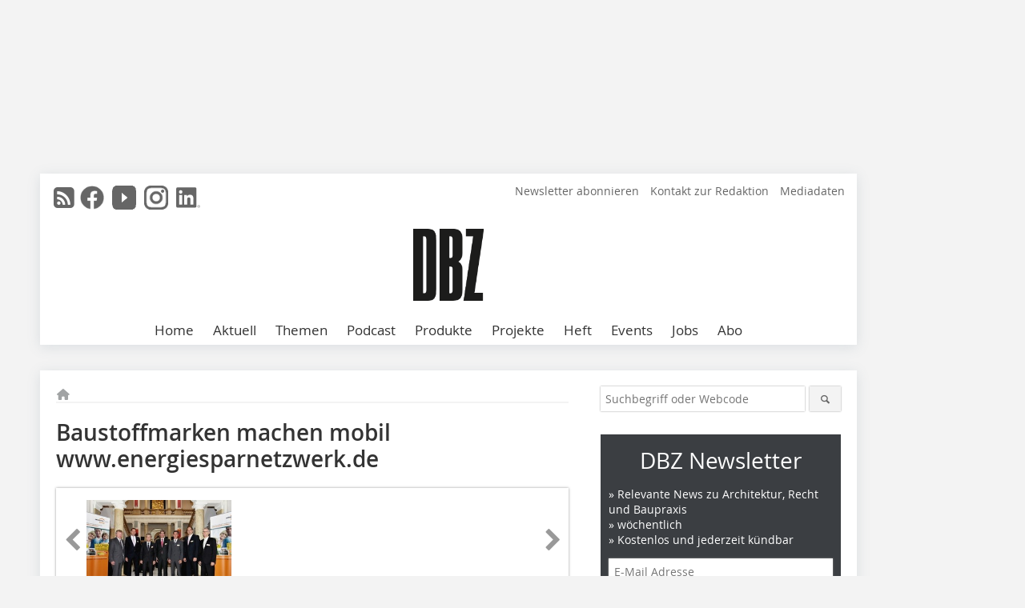

--- FILE ---
content_type: text/html; charset=UTF-8
request_url: https://www.dbz.de/artikel/dbz_Baustoffmarken_machen_mobil_www.energiesparnetzwerk.de-1283742.html
body_size: 17640
content:
<!DOCTYPE html>
<html lang="de">
	<head>
		<meta charset="UTF-8">
		<meta name="viewport" content="width=device-width, initial-scale=1.0">
		<meta http-equiv="X-UA-Compatible" content="IE=edge,chrome=1" />

		<link rel="shortcut icon" href="/favicon.ico" type="image/x-icon">
		<link rel="icon" href="/favicon.ico" type="image/x-icon">
		<link rel="apple-touch-icon" sizes="57x57" href="/media/favicon/apple-icon-57x57.png">
		<link rel="apple-touch-icon" sizes="60x60" href="/media/favicon/apple-icon-60x60.png">
		<link rel="apple-touch-icon" sizes="72x72" href="/media/favicon/apple-icon-72x72.png">
		<link rel="apple-touch-icon" sizes="76x76" href="/media/favicon/apple-icon-76x76.png">
		<link rel="apple-touch-icon" sizes="114x114" href="/media/favicon/apple-icon-114x114.png">
		<link rel="apple-touch-icon" sizes="120x120" href="/media/favicon/apple-icon-120x120.png">
		<link rel="apple-touch-icon" sizes="144x144" href="/media/favicon/apple-icon-144x144.png">
		<link rel="apple-touch-icon" sizes="152x152" href="/media/favicon/apple-icon-152x152.png">
		<link rel="apple-touch-icon" sizes="180x180" href="/media/favicon/apple-icon-180x180.png">
		<link rel="icon" type="image/png" sizes="192x192"  href="/media/favicon/android-icon-192x192.png">
		<link rel="icon" type="image/png" sizes="32x32" href="/media/favicon/favicon-32x32.png">
		<link rel="icon" type="image/png" sizes="96x96" href="/media/favicon/favicon-96x96.png">
		<link rel="icon" type="image/png" sizes="16x16" href="/media/favicon/favicon-16x16.png">

		
							<title>Deutsche BauZeitschrift – die Architekturfachzeitschrift</title>
				
				
				
							<meta property="og:title" content="Deutsche BauZeitschrift – die Architekturfachzeitschrift">
									<meta property="og:image" content="https://www.dbz.de/imgs/39307332_de6aa76f05.jpg">
			<meta property="og:image:width" content="210" />
			<meta property="og:image:height" content="112" />
		
					<meta name="twitter:card" content="summary">
				
							<link rel="alternate" type="application/rss+xml" title="RSS" href="/rss.xml" />
		
				<link rel="stylesheet" type="text/css" href="/css/lib/normalize.min.css">
		<link rel="stylesheet" type="text/css" href="/css/lib/fontello.min.css">
		<link rel="stylesheet" type="text/css" href="/css/lib/fontawesome.min.css">
		<link rel="stylesheet" type="text/css" href="/css/lib/solid.min.css">
		<link rel="stylesheet" type="text/css" href="/css/lib/owl.carousel.min.css">
		<link rel="stylesheet" type="text/css" href="/css/lib/jquery.fancybox.min.css?v=2.1.5" media="screen" />
		<link rel="stylesheet" type="text/css" href="/css/style.min.css">
					<link rel="stylesheet" type="text/css" href="/css/theme_dbz.min.css">
		
				
				<style>
		/* Plenigo Account Dropdown Styles */
		.plenigo-account-dropdown {
			position: relative;
			display: inline-block;
		}

		.account-menu {
			position: relative;
		}

		.account-trigger {
			display: flex;
			align-items: center;
			gap: 8px;
			padding: 8px;
			background: transparent;
			border: none;
			cursor: pointer;
			border-radius: 8px;
			transition: background-color 0.2s ease;
			outline: none;
			color: inherit;
		}

		.account-trigger:hover {
			background-color: rgba(255, 255, 255, 0.1);
		}

		/*.account-trigger:focus {
			outline: 2px solid #007bff;
			outline-offset: 2px;
		}*/

		.user-avatar {
			width: 32px;
			height: 32px;
			border-radius: 50%;
			display: flex;
			align-items: center;
			justify-content: center;
			font-weight: 600;
			color: white;
			font-size: 14px;
			flex-shrink: 0;
		}

		.user-avatar-guest {
			background-color: #6c757d !important;
		}

		.guest-icon {
			opacity: 0.8;
		}

		.avatar-letter {
			font-family: -apple-system, BlinkMacSystemFont, 'Segoe UI', Roboto, sans-serif;
		}

		.dropdown-arrow {
			color: currentColor;
			transition: transform 0.2s ease;
		}

		.account-trigger[aria-expanded="true"] .dropdown-arrow {
			transform: rotate(180deg);
		}

		.account-dropdown-menu {
			position: absolute;
			top: 100%;
			right: 0;
			margin-top: 8px;
			background: white;
			border: 1px solid #e9ecef;
			border-radius: 12px;
			box-shadow: 0 10px 25px rgba(0, 0, 0, 0.15);
			min-width: 280px;
			z-index: 1000;
			opacity: 0;
			visibility: hidden;
			transform: translateY(-10px);
			transition: all 0.2s ease;
		}

		.account-dropdown-menu.show {
			opacity: 1;
			visibility: visible;
			transform: translateY(0);
		}

		.dropdown-header {
			padding: 20px;
		}

		.user-avatar-large {
			width: 48px;
			height: 48px;
			border-radius: 50%;
			display: flex;
			align-items: center;
			justify-content: center;
			font-weight: 600;
			color: white;
			font-size: 18px;
			margin-bottom: 12px;
		}

		.avatar-letter-large {
			font-family: -apple-system, BlinkMacSystemFont, 'Segoe UI', Roboto, sans-serif;
		}

		.user-info {
			text-align: left;
		}

		.user-email {
			font-weight: 600;
			color: #333;
			margin-bottom: 4px;
			font-size: 14px;
		}

		.user-status {
			color: #28a745;
			font-size: 12px;
			font-weight: 500;
		}

		.guest-welcome h4 {
			margin: 0 0 8px 0;
			color: #333;
			font-size: 16px;
			font-weight: 600;
		}

		.guest-welcome p {
			margin: 0;
			color: #6c757d;
			font-size: 14px;
			line-height: 1.4;
		}

		.dropdown-divider {
			height: 1px;
			background-color: #e9ecef;
			margin: 0;
		}

		.dropdown-menu-items {
			padding: 8px;
		}

		.dropdown-item {
			display: flex;
			align-items: center;
			gap: 12px;
			padding: 12px 16px;
			text-decoration: none;
			color: #333;
			border-radius: 8px;
			transition: all 0.2s ease;
			font-size: 14px;
			font-weight: 500;
			border: 1px solid transparent;
			background-color: transparent;
		}

		/* Not logged in: green background on hover */
		.dropdown-item:hover {
			background-color: #4caf50;
			text-decoration: none;
			color: white;
			border-color: #4caf50;
		}

		.dropdown-item:hover .item-icon {
			color: white;
		}

		/* Primary item (Anmelden) - same as regular items */
		.primary-item {
			background-color: transparent;
			color: #333;
			border-color: transparent;
		}

		.primary-item:hover {
			background-color: #4caf50;
			color: white;
			border-color: #4caf50;
		}

		/* Logged in menu: only border on hover (no background) for regular items */
		.account-dropdown-menu--logged-in .dropdown-item:not(.logout-item):hover {
			background-color: transparent;
			color: #333;
			border-color: #4caf50;
		}

		.account-dropdown-menu--logged-in .dropdown-item:not(.logout-item):hover .item-icon {
			color: #333;
		}

		/* Logout item: light red background with opacity, red text */
		.logout-item {
			color: #dc3545;
		}

		.logout-item:hover {
			background-color: rgba(220, 53, 69, 0.1);
			color: #dc3545;
			border-color: transparent;
		}

		.logout-item:hover .item-icon {
			color: #dc3545;
		}

		.item-icon {
			color: currentColor;
			flex-shrink: 0;
		}

		/* Mobile adjustments */
		@media (max-width: 768px) {
			.account-dropdown-menu {
				right: -8px;
				left: -8px;
				min-width: auto;
				width: calc(100vw - 32px);
				max-width: 320px;
			}
			
			.dropdown-header {
				padding: 16px;
			}
			
			.user-avatar-large {
				width: 40px;
				height: 40px;
				font-size: 16px;
			}
		}
		</style>

				<style>
		.js-note-text {
			position: fixed;
			top: 0;
			left: 0;
			right: 0;
			width: 100%;
			z-index: 10000;
			background: linear-gradient(135deg, #ffd700 0%, #ffed4e 100%);
			border-bottom: 3px solid #ffc107;
			padding: 20px 24px;
			margin: 0;
			text-align: center;
			color: #856404;
			font-size: 16px;
			font-weight: 600;
			line-height: 1.6;
			box-shadow: 0 4px 12px rgba(0, 0, 0, 0.15);
			font-family: -apple-system, BlinkMacSystemFont, 'Segoe UI', Roboto, 'Helvetica Neue', Arial, sans-serif;
		}
		
		.js-note-text p {
			margin: 0;
			padding: 0;
		}
		
		/* Add padding to body when banner is visible to prevent content overlap */
		body:has(.js-note-text) {
			padding-top: 80px;
		}
		
		/* Fallback for browsers that don't support :has() */
		@supports not selector(:has(*)) {
			body {
				padding-top: 80px;
			}
		}
		
		/* Responsive adjustments */
		@media (max-width: 768px) {
			.js-note-text {
				padding: 16px 20px;
				font-size: 14px;
				line-height: 1.5;
			}
			
			body:has(.js-note-text) {
				padding-top: 70px;
			}
			
			@supports not selector(:has(*)) {
				body {
					padding-top: 70px;
				}
			}
		}
		</style>

		      
        <!-- Neues IVW-Tracking 2021 -->
		  					<!-- begin preload of IOM web manager -->
		<link rel='preload' href='//data-cdc9d8aabf.dbz.de/iomm/latest/manager/base/es6/bundle.js' as='script' id='IOMmBundle'>
		<link rel='preload' href='//data-cdc9d8aabf.dbz.de/iomm/latest/bootstrap/loader.js' as='script'>
		<!-- end preload of IOM web manager -->
		<!-- begin loading of IOMm bootstrap code -->
		<script type='text/javascript' src="//data-cdc9d8aabf.dbz.de/iomm/latest/bootstrap/loader.js"></script>
		<!-- end loading of IOMm bootstrap code -->
		<!-- Neues IVW-Tracking 2021 ENDE -->
		
				
																																																									
																<!-- Usercentrics Smart Data Protector Performance Optimierung (Vorladen der URLs) -->
				<link rel="preconnect" href="//privacy-proxy.usercentrics.eu">
				<link rel="preload" href="//privacy-proxy.usercentrics.eu/latest/uc-block.bundle.js" as="script">
				<link rel="dns-prefetch" href="//app.usercentrics.eu" /> 
				<link rel="dns-prefetch" href="//api.usercentrics.eu" />

								<!-- Usercentrics Consent Management Platform (CMP) mit TCF 2.0 -->
				<script id="usercentrics-cmp" data-settings-id="zq9XLUJpq" src="https://app.usercentrics.eu/browser-ui/latest/loader.js" data-tcf-enabled></script>

				<!-- Usercentrics Smart Data Protector -->
				<script type="application/javascript" src="https://privacy-proxy.usercentrics.eu/latest/uc-block.bundle.js"></script>

				<!-- Usercentrics Smart Data Protector Blockier-Liste -->
				<script>
					uc.blockOnly([
						'BJz7qNsdj-7', 						'HkocEodjb7',  						'BJ59EidsWQ',  						'HkYNq4sdjbm', 						'9V8bg4D63',   						'Hko_qNsui-Q'  											]);
				</script>
			
		

		<script type="text/javascript">
			window.dataLayer = window.dataLayer || [];
		window.dataLayer.push({'pageCategoryPrimary': "Primärkategorie nicht gesetzt" });
		window.dataLayer.push({'pageCategorySecondary': "Sekundärkategorie nicht gesetzt" });
		window.dataLayer.push({'pageAuthor': "Autor nicht gesetzt" });
		window.dataLayer.push({'pageIssue': "Ausgabe nicht gesetzt" });
		window.dataLayer.push({'pageContentType': "artikel" });
		</script>

							
<!-- Google Tag Manager -->
<script type="text/plain" data-usercentrics="Google Tag Manager">(function(w,d,s,l,i){w[l]=w[l]||[];w[l].push({'gtm.start':
new Date().getTime(),event:'gtm.js'});var f=d.getElementsByTagName(s)[0],
j=d.createElement(s),dl=l!='dataLayer'?'&l='+l:'';j.async=true;j.src=
'https://www.googletagmanager.com/gtm.js?id='+i+dl;f.parentNode.insertBefore(j,f);
})(window,document,'script','dataLayer','GTM-KMBND48');</script>
<!-- End Google Tag Manager -->

					<!-- Podcast by Podigee -->
<link rel="alternate" type="application/rss+xml" title="DBZ, der Podcast: Wir zeigen, wie gebaut wird und womit!" href="https://dbz-der-podcast.podigee.io/feed/mp3"/>
<!--End  Podcast by Podigee -->
				<script type="text/javascript" src="/js/lib/jquery-1.11.2.min.js"></script>

		

    <script type="application/ld+json">
    {
      "@context": "https://schema.org",
	        	"@type": "Article",
	        "mainEntityOfPage": {
        "@type": "WebPage",
        "@id": "https://www.dbz.de/artikel/dbz_Baustoffmarken_machen_mobil_www.energiesparnetzwerk.de-1283742.html"
      },

	        	"headline": "Baustoffmarken\u0020machen\u0020mobil\nwww.energiesparnetzwerk.de",
	  	 
	        
      		"image": [
                                    "https://www.dbz.de/imgs/102414767_f09dfdbf56.jpg"
			  			  			   
                          		],
         
      
	    
      "publisher": {
        "@type": "Organization",
        "name": "Deutsche\u0020BauZeitschrift",
        "logo": {
        "@type": "ImageObject",
        "url": "https://www.dbz.de//media/img/logo.png"
        }
      }
	        	,"datePublished": "2011-10-29"
	  
	        	,"dateModified": "2011-11-07"
	  	  
	  	  	  	  	  ,"isAccessibleForFree": true
	      }
    </script>

		
							<link rel="canonical" href="https://www.dbz.de/artikel/dbz_Baustoffmarken_machen_mobil_www.energiesparnetzwerk.de-1283742.html"/>
		
							<!-- Leadinfo tracking code -->
			<script>
				(function(l,e,a,d,i,n,f,o){if(!l[i]){l.GlobalLeadinfoNamespace=l.GlobalLeadinfoNamespace||[];
				l.GlobalLeadinfoNamespace.push(i);l[i]=function(){(l[i].q=l[i].q||[]).push(arguments)};l[i].t=l[i].t||n;
				l[i].q=l[i].q||[];o=e.createElement(a);f=e.getElementsByTagName(a)[0];o.async=1;o.src=d;f.parentNode.insertBefore(o,f);}
				}(window,document,'script','https://cdn.leadinfo.eu/ping.js','leadinfo','LI-665D73B1B4E97'));
			</script>
			</head>

	<body>
						
		<div id="newsletter-dialogue__background" class="ga_newsletter-dialogue"></div>
		<div class="body__wrapper">

													<div class="ad-body-topbanner">
						<ins class="asm_async_creative" style="display:inline-block; width:728px; height: 90px; text-align:left; text-decoration:none;" data-asm-cdn="cdn.adspirit.de" data-asm-host="bauverlag.adspirit.de"  data-asm-params="pid=42&gdpr_consent=[consentstring]"></ins><script src="//cdn.adspirit.de/adasync.min.js" async type="text/javascript"></script>

<div class="adspirit__layer-ad">
<ins class="asm_async_creative" style="display:inline-block; width:1px; height:1px;text-align:left; text-decoration:none;" data-asm-cdn="cdn.adspirit.de" data-asm-host="bauverlag.adspirit.de" data-asm-params="pid=156&gdpr_consent=[consentstring]"></ins><script src="//cdn.adspirit.de/adasync.min.js" async type="text/javascript"></script>
</div>
<script>
if (window.innerWidth < 768) {
let layerAd = document.querySelector(".adspirit__layer-ad");
layerAd.innerHTML = ' ';
}
</script>
					</div>
													<div class="ad-body-skyscraper">
						<ins class="asm_async_creative" style="display:inline-block; text-align:left; text-decoration:none;" data-asm-cdn="cdn.adspirit.de" data-asm-host="bauverlag.adspirit.de"  data-asm-params="pid=40&gdpr_consent=[consentstring]"></ins><script src="//cdn.adspirit.de/adasync.min.js" async type="text/javascript"></script>
					</div>
				
					<div class="body__container">
						<div class="body__inner">
							<header class="header--main">
							<div class="header__meta clearfix">

																<ul class="social-media__list--head left">
								<li class="social-media__item--head"><a href="/rss.xml" target="_blank" title="RSS Feed | News"><i class="icon-rss-squared"></i></a></li> 								 <li class="social-media__item--head"><a href="https://www.facebook.com/DBZDeutscheBauZeitschrift/" class="social-media__link--head" target="_blank"><img class="social-media__icon" src="/media/img/social-media-icons/gray/facebook_72x72_gray.png" alt="Facebook" width="30" height="30"></a></li> 																 <li class="social-media__item--head"><a href="https://www.youtube.com/channel/UCJ60AZyuHI1d7zsjfvK-kIg" class="social-media__link--head" target="_blank"><img class="social-media__icon" src="/media/img/social-media-icons/gray/youtube_social_icon_gray_64x64.png" alt="YouTube" width="30" height="30"></a></li> 								 <li class="social-media__item--head"><a href="https://www.instagram.com/dbz_deutschebauzeitschrift/" class="social-media__link--head" target="_blank"><img class="social-media__icon" src="/media/img/social-media-icons/gray/instagram_72x72_gray.png" alt="Instagram" width="30" height="30"></a></li> 																 <li class="social-media__item--head"><a href="https://www.linkedin.com/company/dbz-deutsche-bauzeitschrift" class="social-media__link--head" target="_blank"><img class="social-media__icon" src="/media/img/social-media-icons/gray/Linkedin_logo_gray.svg" alt="LinkedIn" width="30" height="30"></a></li> 							</ul>

																
																<ul class="nav-meta right">
																																								<li class="nav-meta__item">
												<a href="/dbz-newsletter_3275088.html"  target="_parent" >Newsletter abonnieren</a>
											</li>
																																																		<li class="nav-meta__item">
												<a href="/kontakt.html"  target="_parent" >Kontakt zur Redaktion</a>
											</li>
																																																		<li class="nav-meta__item">
												<a href="https://bauverlag.de/dbz-mediadaten"  target="_parent" >Mediadaten</a>
											</li>
																												
																										</ul>

							</div>

																			<div class="header__logo">
								<a href="/"><img src="/media/img/logo.png" alt="Deutsche BauZeitschrift"/></a>
							</div>
						
												

<label id="menu-button" class="icon-menu" for="mobile-menu">Menü</label>
<nav class="header__nav clearfix">
	<input type="checkbox" id="mobile-menu">

	<ul class="nav-main--level_1">
						<li class="nav-main__item--level_1">
			<a class="nav-main__link " href="https://www.dbz.de/index.html" >
				Home
			</a>

			
		</li>
				<li class="nav-main__item--level_1">
			<a class="nav-main__link " href="https://www.dbz.de/news.html" >
				Aktuell
			</a>

			
		</li>
				<li class="nav-main__item--level_1">
			<a class="nav-main__link " href="" >
				Themen
			</a>

											<label title="Toggle Drop-down" class="drop-icon" for="sub-menu-1">
	    		<i class="icon-down-open"></i>
	    	</label>
	    	<input type="checkbox" id="sub-menu-1">
	    	<ul class="nav-main--level_2">
											<li class="nav-main__item">
	        		<a class="nav-main__link--level_2" href="https://www.dbz.de/kategorie/technik-3138748.html" >
	        			Baupraxis
	        		</a>
	    			</li>
																	<li class="nav-main__item">
	        		<a class="nav-main__link--level_2" href="https://www.dbz.de/kategorie/bauschaden-3138814.html" >
	        			Bauschäden
	        		</a>
	    			</li>
																	<li class="nav-main__item">
	        		<a class="nav-main__link--level_2" href="https://www.dbz.de/kategorie/bueromanagement-3354939.html" >
	        			Büromanagement
	        		</a>
	    			</li>
																	<li class="nav-main__item">
	        		<a class="nav-main__link--level_2" href="https://www.dbz.de/kategorie/bim-3172309.html" >
	        			Digitalisierung
	        		</a>
	    			</li>
																	<li class="nav-main__item">
	        		<a class="nav-main__link--level_2" href="https://www.dbz.de/kategorie/klimagerechtes-bauen-3138798.html" >
	        			Klimagerechtes Bauen
	        		</a>
	    			</li>
																	<li class="nav-main__item">
	        		<a class="nav-main__link--level_2" href="https://www.dbz.de/kategorie/gastronomie-hotel-3138783.html" >
	        			Hotel
	        		</a>
	    			</li>
																	<li class="nav-main__item">
	        		<a class="nav-main__link--level_2" href="https://www.dbz.de/kategorie/hochschule-3138932.html" >
	        			Hochschule
	        		</a>
	    			</li>
																	<li class="nav-main__item">
	        		<a class="nav-main__link--level_2" href="https://www.dbz.de/kategorie/modulbau-3251139.html" >
	        			Modulbau
	        		</a>
	    			</li>
																	<li class="nav-main__item">
	        		<a class="nav-main__link--level_2" href="https://www.dbz.de/kategorie/baurecht-3138941.html" >
	        			Recht
	        		</a>
	    			</li>
																	<li class="nav-main__item">
	        		<a class="nav-main__link--level_2" href="https://www.dbz.de/artikel/dbz_Corona_at_Work_Homeoffice_in_einem_Architekturbuero-3559150.html" >
	        			
	        		</a>
	    			</li>
												    	</ul>
			
		</li>
				<li class="nav-main__item--level_1">
			<a class="nav-main__link " href="https://www.dbz.de/podcast-3513185.html" >
				Podcast
			</a>

			
		</li>
				<li class="nav-main__item--level_1">
			<a class="nav-main__link " href="https://www.dbz.de/produkt_index_13765.html" >
				Produkte
			</a>

											<label title="Toggle Drop-down" class="drop-icon" for="sub-menu-2">
	    		<i class="icon-down-open"></i>
	    	</label>
	    	<input type="checkbox" id="sub-menu-2">
	    	<ul class="nav-main--level_2">
											<li class="nav-main__item">
	        		<a class="nav-main__link--level_2" href="https://www.dbz.de/kategorie/akustik-3138915.html" >
	        			Akustik
	        		</a>
	    			</li>
																	<li class="nav-main__item">
	        		<a class="nav-main__link--level_2" href="https://www.dbz.de/kategorie/ausbau-3380046.html" >
	        			Ausbau
	        		</a>
	    			</li>
																	<li class="nav-main__item">
	        		<a class="nav-main__link--level_2" href="https://www.dbz.de/kategorie/bad-sanitaer-3138879.html" >
	        			Bad / Sanitär
	        		</a>
	    			</li>
																	<li class="nav-main__item">
	        		<a class="nav-main__link--level_2" href="https://www.dbz.de/kategorie/boden-wand-decke-3138897.html" >
	        			Boden / Wand / Decke
	        		</a>
	    			</li>
																	<li class="nav-main__item">
	        		<a class="nav-main__link--level_2" href="https://www.dbz.de/kategorie/brandschutz-3138888.html" >
	        			Brandschutz / Schallschutz
	        		</a>
	    			</li>
																	<li class="nav-main__item">
	        		<a class="nav-main__link--level_2" href="https://www.dbz.de/kategorie/buero-interieur-3138909.html" >
	        			Büro / Interieur
	        		</a>
	    			</li>
																	<li class="nav-main__item">
	        		<a class="nav-main__link--level_2" href="https://www.dbz.de/kategorie/dach-3138903.html" >
	        			Dach
	        		</a>
	    			</li>
																	<li class="nav-main__item">
	        		<a class="nav-main__link--level_2" href="https://www.dbz.de/kategorie/daemmung-3138906.html" >
	        			Dämmung
	        		</a>
	    			</li>
																	<li class="nav-main__item">
	        		<a class="nav-main__link--level_2" href="https://www.dbz.de/kategorie/farbe-putz-3138923.html" >
	        			Farben / Putze / Beschichtungen
	        		</a>
	    			</li>
																	<li class="nav-main__item">
	        		<a class="nav-main__link--level_2" href="https://www.dbz.de/kategorie/fassade-3380076.html" >
	        			Fassade
	        		</a>
	    			</li>
																	<li class="nav-main__item">
	        		<a class="nav-main__link--level_2" href="https://www.dbz.de/kategorie/fenster-tuer-3138873.html" >
	        			Fenster / Sonnenschutz
	        		</a>
	    			</li>
																	<li class="nav-main__item">
	        		<a class="nav-main__link--level_2" href="https://www.dbz.de/kategorie/gebaeudeautomation-3138885.html" >
	        			Gebäudeautomation
	        		</a>
	    			</li>
																	<li class="nav-main__item">
	        		<a class="nav-main__link--level_2" href="https://www.dbz.de/kategorie/glas-3380078.html" >
	        			Glas
	        		</a>
	    			</li>
																	<li class="nav-main__item">
	        		<a class="nav-main__link--level_2" href="https://www.dbz.de/kategorie/heizung-klima-lueftung-hkl-3138918.html" >
	        			Heizung / Klima / Lüftung
	        		</a>
	    			</li>
																	<li class="nav-main__item">
	        		<a class="nav-main__link--level_2" href="https://www.dbz.de/kategorie/licht-3138882.html" >
	        			Licht
	        		</a>
	    			</li>
																	<li class="nav-main__item">
	        		<a class="nav-main__link--level_2" href="https://www.dbz.de/kategorie/mauerwerk-3138900.html" >
	        			Mauerwerk
	        		</a>
	    			</li>
																	<li class="nav-main__item">
	        		<a class="nav-main__link--level_2" href="https://www.dbz.de/kategorie/sicherheit-3138891.html" >
	        			Sicherheit
	        		</a>
	    			</li>
																	<li class="nav-main__item">
	        		<a class="nav-main__link--level_2" href="https://www.dbz.de/kategorie/software-hardware-bim-3138894.html" >
	        			Software / Hardware
	        		</a>
	    			</li>
																	<li class="nav-main__item">
	        		<a class="nav-main__link--level_2" href="https://www.dbz.de/kategorie/trockenbau-3138912.html" >
	        			Trockenbau
	        		</a>
	    			</li>
																	<li class="nav-main__item">
	        		<a class="nav-main__link--level_2" href="https://www.dbz.de/kategorie/tueren-tore-3380104.html" >
	        			Türen / Tore
	        		</a>
	    			</li>
												    	</ul>
			
		</li>
				<li class="nav-main__item--level_1">
			<a class="nav-main__link " href="https://www.dbz.de/kategorie/projekt-3151793.html" >
				Projekte
			</a>

			
		</li>
				<li class="nav-main__item--level_1">
			<a class="nav-main__link " href="" >
				Heft
			</a>

											<label title="Toggle Drop-down" class="drop-icon" for="sub-menu-3">
	    		<i class="icon-down-open"></i>
	    	</label>
	    	<input type="checkbox" id="sub-menu-3">
	    	<ul class="nav-main--level_2">
											<li class="nav-main__item">
	        		<a class="nav-main__link--level_2" href="https://www.dbz.de/aktuelle_ausgabe.html" >
	        			Aktuelle Ausgabe
	        		</a>
	    			</li>
																	<li class="nav-main__item">
	        		<a class="nav-main__link--level_2" href="https://www.dbz.de/archiv.html" >
	        			Heftarchiv DBZ
	        		</a>
	    			</li>
																	<li class="nav-main__item">
	        		<a class="nav-main__link--level_2" href="https://www.dbz.de/supplements.html" >
	        			eMagazine
	        		</a>
	    			</li>
												    	</ul>
			
		</li>
				<li class="nav-main__item--level_1">
			<a class="nav-main__link " href="https://bauverlag-events.de/"  target="_self" >
				Events
			</a>

			
		</li>
				<li class="nav-main__item--level_1">
			<a class="nav-main__link " href="https://stellenmarkt.dbz.de/?utm_source=dbz.de&amp;utm_medium=nav-first-level&amp;utm_campaign=content&amp;utm_content=dbz"  target="_blank" >
				Jobs
			</a>

			
		</li>
				<li class="nav-main__item--level_1">
			<a class="nav-main__link " href="https://www.bauverlag-shop.de/print-abonnement/architektur-bauingenieurwesen/dbz-deutsche-bauzeitschrift/#emotion--1?utm_source=www.dbz.de&amp;amp&amp;utm_medium=nav-first-level&amp;amp&amp;utm_campaign=content&amp;amp&amp;utm_content=brand"  target="_blank" >
				Abo
			</a>

			
		</li>
			</ul>
</nav>


					</header>

										<form action="/suche.html" method="get" class="search__wrapper--mobile">
						<fieldset class="search">
							<input class="search__text autoclear" type="text" name="s_text" title="Suchbegriff oder Webcode" placeholder="Suchbegriff oder Webcode"/>
							<button class="search__button" type="submit" title="Suchen"> <i class="icon-search"></i> </button>
						</fieldset>
					</form>


										
	

	<div class="ad-wrapper">
		<ins class="asm_async_creative" style="display:inline-flex;margin-left:-12px;margin-bottom:10px; text-align:left; text-decoration:none;" data-asm-cdn="cdn.adspirit.de" data-asm-host="bauverlag.adspirit.de" data-asm-responsive="1" data-asm-params="pid=72&gdpr_consent=[consentstring]"></ins><script src="//cdn.adspirit.de/adasync.min.js" async type="text/javascript"></script>
	</div>






<div class="body__content clearfix">
	<main>

					<div class="main__content">
		
				
		
    <ul class="nav-breadcrumb">
            
        <li class="nav-breadcrumb__item">
            <a href="/">
                <i class="fa-solid fa-house fa-fw"></i>
                    <span class="nav-breadcrumb__item-display--none">Home</span>
            </a>
        </li>
                                                
    </ul>


		<article>
    	<header>
				
								<h1 class="article__heading">
												Baustoffmarken machen mobil
<div class="untertitel">www.energiesparnetzwerk.de</div>
					</h1>
				
				
								


				<div class="carousel__wrapper">
			<div id="owl-carousel" class="carousel_content">

									<div class="carousel__item">
						<a class="fancybox__image"
							rel="gallery-top"
							attr-ref="bild-1"
							href="https://www.dbz.de/imgs/102414767_f09dfdbf56.jpg">
							<img src="https://www.dbz.de/imgs/tok_9ce3d14ac145ebad1445b0478a45d61a/w300_h200_x400_y214_102414767_f09dfdbf56.jpg" alt=""  width="300"  height="200"/>
						</a>
						<span class="carousel__bildnachweis"></span>

												<div class="fancybox__unsichtbar" id="bild-1">
							<div class="fancybox__bildunterschrift"></div>
							<div class="fancybox__bildnachweis"></div>
						</div>
					</div>
				
			</div>
			<a class="carousel__control--prev"><i class="icon-left-open"></i></a>
			<a class="carousel__control--next"><i class="icon-right-open"></i></a>
		</div>

					

    	</header>

										<div class="responsive_ad">
					<ins class="asm_async_creative" style="display:block; text-align:left; text-decoration:none;" data-asm-cdn="cdn.adspirit.de" data-asm-host="bauverlag.adspirit.de" data-asm-responsive="1" data-asm-params="pid=35&gdpr_consent=[consentstring]"></ins><script src="//cdn.adspirit.de/adasync.min.js" async type="text/javascript"></script>
				</div>
			
																			<div id="article-height" class="article__text">
															<p>Das Energiesparnetzwerk fördert die Bildung regionaler Profi-Teams, die aus Handwerkern, Architekten, Planern und Energieberatern sowie Händlern bestehen. Die Fachbetriebe werden vom Energiesparnetzwerk zertifiziert und bieten damit einheitlichen Qualitäts-Standard. Das gewährleistet eine fachgerechte und sichere Ausführung der geplanten Modernisierungsmaßnahmen. Die übersichtliche Ergebnisliste im Internet-Portal des Energiesparnetzwerks fördert dabei die zielgenaue Kontaktaufnahme zum regionalen Profi-Netzwerk. Zudem werden alle vernetzten Partner in einer Umgebungskarte grafisch dargestellt. Die Kooperation des Energiesparnetzwerks mit Wirtschaftsverbänden, wissenschaftlichen Einrichtungen und der Politik dient der ständigen Weiterentwicklung optimaler Lösungen für den Modernisierungsmarkt. Hierzu werden gemeinsame Forschungsprojekte initiiert und gefördert. Neben technischen Entwicklungen stehen auch Fragen zu nachhaltigen Bauweisen der Zukunft oder Anforderungen künftiger Verordnungen und Normen im Fokus.</p>
	
												<div class="clear"></div>
					</div>
				
																				
			
																										
							
									
						
						

																									<div class="related-magazin">
							<div class="related-magazin--flex">
																	<a href="/ausgaben/dbz_2011-11-1283509.html" class="related-magazin--mobile">
										<div class="related-magazin__roofline">
											Dieser Artikel erschien in
										</div>
										<h3 class="related-magazin__heading">
																							DBZ 11/2011
																					</h3>
									</a>
																<div class="related-magazin__cover">
									<a href="/ausgaben/dbz_2011-11-1283509.html">
										<img src="https://www.dbz.de/imgs/50702373_b9729ddab7.jpg" alt=" Foto: " loading="lazy"  width="193"  height="254">
									</a>																			
								</div>								
								<div class="related-magazin__text">
																			<a href="/ausgaben/dbz_2011-11-1283509.html" class="related-magazin--noMobile">
											<div class="related-magazin__roofline">
												Dieser Artikel erschien in
											</div> 
											<h3 class="related-magazin__heading">
																									DBZ 11/2011
																							</h3>
										</a>
									
									<p><strong>Farbe</strong><br />Ohne Farbe ist alles nichts<br /><br /><strong>Aktuell:</strong> Militärhistorisches Museum, Dresden (Daniel Libeskind)<br /><br /><strong>Architektur:</strong> Biomedizinisches Forschungszentrum, Gießen<br /><br /><strong>Bautechnik:</strong> Die Farbe des Betons. Oberflächentechniken bei Sichtbeton</p>

																		<div class="supplement__title--top">Ressort:&nbsp; Klimagerechtes Bauen </div>

							<div class="related-magazin__buttons">
																											<a href="https://www.bauverlag-shop.de/print-abonnement/architektur-bauingenieurwesen/dbz-deutsche-bauzeitschrift/#emotion--1?utm_source=www.dbz.de&utm_medium=rel-issue-button&utm_campaign=content&utm_content=issue-dbz_Baustoffmarken_machen_mobil_www.energiesparnetzwerk.de" target="_blank" class="button related-magazin__button">Abonnement</a>
																									<a href="/ausgaben/dbz_2011-11-1283509.html" class="button related-magazin__button">Inhaltsverzeichnis</a>
							</div>
								</div>
							</div>
						</div>
												
			    	<ul class="social-media__list">
			<li class="social-media__item">
						<a title="Auf facebook teilen" href="https://www.facebook.com/sharer.php?u=https://www.dbz.de/artikel/dbz_Baustoffmarken_machen_mobil_www.energiesparnetzwerk.de-1283742.html" class="social-media__link" target="_blank"><img class="social-media__icon" src="/media/img/social-media-icons/facebook_72x72_black.png" alt="Facebook" width="30" height="30"></a>
			</li>
			<li class="social-media__item">
						<a title="Tweet auf X" href="https://twitter.com/intent/tweet?url=https://www.dbz.de/artikel/dbz_Baustoffmarken_machen_mobil_www.energiesparnetzwerk.de-1283742.html" class="social-media__link" target="_blank"><img class="social-media__icon" src="/media/img/social-media-icons/x-twitter.svg" alt="X Twitter" width="30" height="30"></a>
			</li>

			<li class="social-media__item">
						<a title="Auf Xing teilen" href="https://www.xing-share.com/app/user?op=share;sc_p=xing-share;url=https://www.dbz.de/artikel/dbz_Baustoffmarken_machen_mobil_www.energiesparnetzwerk.de-1283742.html" class="social-media__link" target="_blank"><img class="social-media__icon" src="/media/img/social-media-icons/XING_logo_72x72_black.png" alt="XING" width="30" height="30"></a>
			</li>
			<li class="social-media__item">
						<a title="Auf LinkedIn teilen" href="https://www.linkedin.com/shareArticle?mini=true&url=https://www.dbz.de/artikel/dbz_Baustoffmarken_machen_mobil_www.energiesparnetzwerk.de-1283742.html" class="social-media__link" target="_blank"><img class="social-media__icon" src="/media/img/social-media-icons/Linkedin_logo_black.svg" alt="LinkedIn" width="30" height="30"></a>
			</li>
			<li class="social-media__item">
						<a title="Per E-Mail teilen" href="mailto:?subject=Empfehlung eines Artikels von &body=https://www.dbz.de/artikel/dbz_Baustoffmarken_machen_mobil_www.energiesparnetzwerk.de-1283742.html" class="social-media__link"><i class="icon-mail-squared social-media__icon"></i></a>
			</li>
			<li class="social-media__item">
						<a title="Artikel drucken" href="javascript:window.print();" class="social-media__link"><i class="icon-print social-media__icon"></i></a>
			</li>
		</ul>

  	</article>

					<div id="newsletter-dialogue" data-wait-time="30">
	<span id="newsletter-dialogue__close">x</span>
	<div class="newsletter-dialogue__title">
		DBZ Newsletter
	</div>
	<div class="newsletter-dialogue__content">
                <p>Dieser Beitrag hat Ihr Interesse geweckt? Dann bleiben Sie auf dem Laufenden und melden sich zu unserem kostenlosen wöchentlichen Newsletter an:</p>
		<ul class="newsletter-dialogue__list">
			<li>» Relevante Architekturprojekte</li>
			<li>» Bautechnische Fachinformationen</li>
			<li>» Rechtliche Fragen</li>
			<li>» Aktuelle Veranstaltungshinweise</li>
			<li>» jederzeit kündbar</li>
		</ul>
		<form class="newsletter-dialogue__form" data-dest="https://web.inxmail.com/bauverlag/subscription/servlet" method="post">
			<input name="INXMAIL_SUBSCRIPTION" value="DBZ" type="hidden">
			<input name="INXMAIL_HTTP_REDIRECT" value="https://www.dbz.de/dbz-newsletter-bestaetigung-bei-anmeldung-versendet_3275762.html" type="hidden">
			<input name="INXMAIL_HTTP_REDIRECT_ERROR" value="https://www.dbz.de/dbz-newsletter-fehlerseite_3275769.html" type="hidden">
			<input name="INXMAIL_CHARSET" value="UTF-8" type="hidden">
			<input name="Sprache" value="de" type="hidden">
			<input name="Formular DBZ" value="NL-Modaldialog" type="hidden">
		  <fieldset>
			<input class="newsletter-dialogue__email" type="text" id="email" name="email" placeholder="E-Mail-Adresse">
                       <div class="form__cell" style="display: none;">
                               <input id="mail_repeat" class="form__input" type="text" name="mail_repeat">
                         </div>
			<button class="honeypot ga_newsletter-dialogue newsletter-dialogue__button" type="Submit" value="Abonnieren" name="Submit"><b>Melden Sie sich jetzt an! </b></button>
		  </fieldset>
		</form>
		<p class="newsletter-dialogue__meta">
		  <a class="ga_newsletter-dialogue" href="https://www.dbz.de/dbz-newsletter_3275088.html">Beispiele, Hinweise: Datenschutz, Analyse, Widerruf</a>
		</p>
	</div>
</div>
		

								<div class="ca-results">
				<h2>Thematisch passende Artikel:</h2>

											<div class="teaser-sm__wrapper clearfix">
															<span class="teaser-sm__issue">Ausgabe 09/2008</span>
																					<h3 class="teaser-sm__heading">
								<a href="/artikel/dbz_EnergieSparNetzwerk_Eine_Initiative_fuehrender_Baustoff-marken_in-26905.html">
									EnergieSparNetzwerk
Eine Initiative führender Baustoff-marken in Deutschland
								</a>
							</h3>
																						<figure class="teaser-sm__img">
									<a href="/artikel/dbz_EnergieSparNetzwerk_Eine_Initiative_fuehrender_Baustoff-marken_in-26905.html">
										<img src="https://www.dbz.de/imgs/tok_3ed467ecbdbbada658516f7cf7960b75/w210_h131_x105_y65_48404842_56e15f073f.jpg" alt="" loading="lazy"  width="210"  height="131"/>
									</a>
								</figure>
								<div class="teaser-sm__text--right">
									<p>Das EnergieSparNetzwerk ist eine Initiative führender Baustoffmarken in Deutschland, die es sich zur Aufgabe gemacht hat, die Qualität des Bauens durch fachkompetente, umfassende und nachhaltige...</p>
									<a class="button button--teaser" href="/artikel/dbz_EnergieSparNetzwerk_Eine_Initiative_fuehrender_Baustoff-marken_in-26905.html" title="EnergieSparNetzwerk
Eine Initiative führender Baustoff-marken in Deutschland">mehr</a>
								</div>
													</div>
											<div class="teaser-sm__wrapper clearfix">
															<span class="teaser-sm__issue">Ausgabe 09/2016</span>
																					<h3 class="teaser-sm__heading">
								<a href="/artikel/dbz_LOEWE_foerdert_Bauen_mit_Papier-2644744.html">
									LOEWE fördert Bauen mit Papier

www.wissenschaft.hessen.de/loewe
								</a>
							</h3>
																						<figure class="teaser-sm__img">
									<a href="/artikel/dbz_LOEWE_foerdert_Bauen_mit_Papier-2644744.html">
										<img src="https://www.dbz.de/imgs/tok_73e053c5dc6ef2bb633bfd208a3bab72/w210_h140_x105_y70_97186407_fcb20e28d5.jpg" alt="" loading="lazy"  width="210"  height="140"/>
									</a>
								</figure>
								<div class="teaser-sm__text--right">
									<p>Schöne Perspektiven für einen alten Werkstoff: Im Rahmen der 9. Förderstaffel der Landes-Offensive zur Entwicklung Wissenschaftlich-ökonomischer Exzellenz (LOEWE) wird der neue Schwerpunkt Bauen...</p>
									<a class="button button--teaser" href="/artikel/dbz_LOEWE_foerdert_Bauen_mit_Papier-2644744.html" title="LOEWE fördert Bauen mit Papier

www.wissenschaft.hessen.de/loewe">mehr</a>
								</div>
													</div>
											<div class="teaser-sm__wrapper clearfix">
															<span class="teaser-sm__issue">Ausgabe 01/2009</span>
																					<h3 class="teaser-sm__heading">
								<a href="/artikel/dbz_Energiesparkonzepte_optimieren_Netzwerk_fuer_Energieeffizienz_im_Geb-71175.html">
									Energiesparkonzepte optimieren

Netzwerk für Energieeffizienz im Gebäudebereich
								</a>
							</h3>
																						<figure class="teaser-sm__img">
									<a href="/artikel/dbz_Energiesparkonzepte_optimieren_Netzwerk_fuer_Energieeffizienz_im_Geb-71175.html">
										<img src="https://www.dbz.de/imgs/tok_57fba90c97de1764f416b94e6c8fd5cd/w210_h141_x105_y70_48805832_c30df8d560.jpg" alt="" loading="lazy"  width="210"  height="141"/>
									</a>
								</figure>
								<div class="teaser-sm__text--right">
									<p>Ein Blick auf den Energiemarkt lässt wenig Raum für Optimismus: Die Preise für Öl und Gas verdoppelten sich in den letzten zehn Jahren und werden auch in Zukunft weiter steigen, auch wenn die...</p>
									<a class="button button--teaser" href="/artikel/dbz_Energiesparkonzepte_optimieren_Netzwerk_fuer_Energieeffizienz_im_Geb-71175.html" title="Energiesparkonzepte optimieren

Netzwerk für Energieeffizienz im Gebäudebereich">mehr</a>
								</div>
													</div>
											<div class="teaser-sm__wrapper clearfix">
															<span class="teaser-sm__issue">Ausgabe 03/2018</span>
																					<h3 class="teaser-sm__heading">
								<a href="/artikel/dbz_Kongress_Vom_Mindestwaermeschutz_zum_Plusenergiehaus-3129993.html">
									Kongress: Vom Mindestwärmeschutz zum Plusenergiehaus

								</a>
							</h3>
																						<figure class="teaser-sm__img">
									<a href="/artikel/dbz_Kongress_Vom_Mindestwaermeschutz_zum_Plusenergiehaus-3129993.html">
										<img src="https://www.dbz.de/imgs/1/2/7/6/1/2/9/tok_87039657f139b95d1f8ec125cd2d2b56/w380_h123_x190_y61_f969b6c10829ce24.jpeg" alt="Logo der Gesellschaft f?r Rationelle Energieverwendung (GRE)" loading="lazy"  width="380"  height="123"/>
									</a>
								</figure>
								<div class="teaser-sm__text--right">
									<p>Am 22./23. März 2018 lädt die Gesellschaft für Rationelle Energieverwendung (GRE) gemeinsam mit dem Deutschen Energieberater-Netzwerk (DEN e.V.)  zu ihrem 12. GRE-Kongress nach Kassel ein. Beide...</p>
									<a class="button button--teaser" href="/artikel/dbz_Kongress_Vom_Mindestwaermeschutz_zum_Plusenergiehaus-3129993.html" title="Kongress: Vom Mindestwärmeschutz zum Plusenergiehaus
">mehr</a>
								</div>
													</div>
											<div class="teaser-sm__wrapper clearfix">
															<span class="teaser-sm__issue">Ausgabe 03/2021</span>
																					<h3 class="teaser-sm__heading">
								<a href="/artikel/dbz_Digitale_Baumodelle_mithilfe_kuenstlicher_Intelligenz_erzeugen-3619025.html">
									Digitale Baumodelle mithilfe künstlicher Intelligenz erzeugen
								</a>
							</h3>
																						<figure class="teaser-sm__img">
									<a href="/artikel/dbz_Digitale_Baumodelle_mithilfe_kuenstlicher_Intelligenz_erzeugen-3619025.html">
										<img src="https://www.dbz.de/imgs/1/6/4/2/3/0/9/tok_97c953c47558b8a343fc1ce52c3c9dd7/w380_h253_x600_y400_07e7c1bebf0d3655.jpeg" alt="" loading="lazy"  width="380"  height="253"/>
									</a>
								</figure>
								<div class="teaser-sm__text--right">
									<p>In einem neuen Verbundprojekt wollen Partner aus Forschung und Industrie Verfahren entwickeln, die mittels künstlicher Intelligenz (KI) Bauwerksdokumente wie zweidimensionale Pläne, Bilder,...</p>
									<a class="button button--teaser" href="/artikel/dbz_Digitale_Baumodelle_mithilfe_kuenstlicher_Intelligenz_erzeugen-3619025.html" title="Digitale Baumodelle mithilfe künstlicher Intelligenz erzeugen">mehr</a>
								</div>
													</div>
					
			</div>
		

		</div>	</main>



					
<aside>

		<form action="/suche.html" method="get">
    <fieldset class="search">
      <input class="search__text autoclear" type="text" name="s_text" title="Suchbegriff oder Webcode" placeholder="Suchbegriff oder Webcode"/>
      <button class="search__button" type="submit" title="Suchen"> <i class="icon-search"></i> </button>
    </fieldset>
  </form>

		
							<div class="aside__box--free clearfix">
			<center>
<ins class="asm_async_creative" style="display:block; text-align:left; text-decoration:none;" data-asm-cdn="cdn.adspirit.de" data-asm-host="bauverlag.adspirit.de" data-asm-responsive="1" data-asm-params="pid=121&gdpr_consent=[consentstring]"></ins><script src="//cdn.adspirit.de/adasync.min.js" async type="text/javascript"></script>

<ins class="asm_async_creative" style="display:inline-block; text-align:left; text-decoration:none;" data-asm-cdn="cdn.adspirit.de" data-asm-host="bauverlag.adspirit.de"  data-asm-params="pid=45&gdpr_consent=[consentstring]"></ins><script src="//cdn.adspirit.de/adasync.min.js" async type="text/javascript"></script>

<ins class="asm_async_creative" style="display:inline-block; text-align:left; text-decoration:none;" data-asm-cdn="cdn.adspirit.de" data-asm-host="bauverlag.adspirit.de"  data-asm-params="pid=46&gdpr_consent=[consentstring]"></ins><script src="//cdn.adspirit.de/adasync.min.js" async type="text/javascript"></script>

<ins class="asm_async_creative" style="display:inline-block; text-align:left; text-decoration:none;" data-asm-cdn="cdn.adspirit.de" data-asm-host="bauverlag.adspirit.de"  data-asm-params="pid=47&gdpr_consent=[consentstring]"></ins><script src="//cdn.adspirit.de/adasync.min.js" async type="text/javascript"></script>

<ins class="asm_async_creative" style="display:inline-block; text-align:left; text-decoration:none;" data-asm-cdn="cdn.adspirit.de" data-asm-host="bauverlag.adspirit.de"  data-asm-params="pid=48&gdpr_consent=[consentstring]"></ins><script src="//cdn.adspirit.de/adasync.min.js" async type="text/javascript"></script>
</center>
		</div>
									<div class="aside__box--free clearfix">
			<div class="newsletterbox" style="background: #3B3E42">
   <span class="newsletterbox__heading" style="color:#fff;">DBZ Newsletter</span>
<noscript>Bitte Javascript aktivieren.</noscript>            
<ul class="newsletterbox__list" >
                <li>» Relevante News zu Architektur, Recht und Baupraxis</li>
                <li>» wöchentlich</li>
                <li>» Kostenlos und jederzeit kündbar</li>
            </ul>

            <form class="newsletterbox__form" data-dest="https://web.inxmail.com/bauverlag/subscription/servlet" method="post">
 <input type="hidden" name="INXMAIL_SUBSCRIPTION" value="DBZ"/>
  <input type="hidden" name="INXMAIL_HTTP_REDIRECT" value="https://www.dbz.de/dbz-newsletter-bestaetigung-bei-anmeldung-versendet_3275762.html"/>
  <input type="hidden" name="INXMAIL_HTTP_REDIRECT_ERROR" value="https://www.dbz.de/dbz-newsletter-fehlerseite_3275769.html"/>
  <input type="hidden" name="INXMAIL_CHARSET" value="UTF-8"/>
  
  <input type="hidden" name="Double Opt-in DBZ" value="TRUE"/>
  <input type="hidden" name="Formular DBZ" value="Sidebar"/>


            <fieldset>
              <input type="text" id="email" type="text" name="email" placeholder="E-Mail Adresse" style="width:100%;">
<div class="form__cell" style="display: none;">
	<input id="mail_repeat" class="form__input" type="text" name="mail_repeat">
</div>

              <button class="honeypot newsletterbox__button" type="Submit" value="Abonnieren" name="Submit"> » Jetzt anmelden! </button>
            </fieldset>
          </form>
 <p class="newsletterbox__meta">
            <a href="https://www.dbz.de/dbz-newsletter_3275088.html" style="color: #fff;">Beispiele, Hinweise: Datenschutz, Analyse, Widerruf</a>
          </p>
        
</div>
		</div>
									<div class="aside__box--free clearfix">
			<style type="text/css">
        .widget-hits-2 .em-widget-button-all {
              border: none !important;
        }

        .widget-hits-2 .em-widget-list-item-outer {
              padding:0 15px !important;
        }
		
		.widget-hits-2 .em-widget-item-title { 
              font-size: 1rem !important;
        }

        .widget-hits-2 .em-widget-company-name {
             font-size: 0.8rem !important;
			 font-weight: 300 !important;
			 margin-bottom: 0 !important;
        }
		
		.widget-hits-2 .em-widget-list-item-outer {
		     padding:0 !important;
		}
		
        .widget-hits-2 .em-widget-list-item-cell {
             padding: 10px !important;
        }
		
		.widget-hits-2 .em-widget-item-title {
			margin-bottom: 0 !important;
		}
</style>
<header>
<a href="https://stellenmarkt.dbz.de/?utm_source=site&utm_medium=sidebar&utm_campaign=content&utm_content=Vorschau" target="_blank"><span style="text-align: left; margin:0;" class="aside__h3">Stellenmarkt Architektur</span></a>
</header>
<link rel="stylesheet" href="https://webapps.evolver.de/jsplugin/widget/jquery.evolver_widget.css">
<script src="https://webapps.evolver.de/jsplugin/widget/jquery.evolver_widget.2.js"></script>
<script>
    window.jQuery || document.write('<script src="https://webapps.evolver.de/jsplugin/widget/jquery-3.3.1.min.js">\x3C/script>');
    
    jQuery(document).ready(function() {
        var arrWidgetParams = {
            APPLICATION_LANGUAGE : "de",
            APPLICATION_LANGUAGE_LONG : "german",
            WIDGET_APPLICATION_ID : "MBAKOLYF0N",
            WIDGET_SEARCH_ONLY_API_KEY : "ed374e7432270afe8c08fc4383d71d27",
            WIDGET_APPLICATION_TEMPLATE : "#widget-hit-template-2",
            WIDGET_APPLICATION_DESTINATION : ".widget-hits-2",
            WIDGET_PARAMS : {
                hitsPerPage: "3",
                disjunctiveFacets: ["berufsfelder", "position", "regions", "company.id"],
                hierarchicalFacets: [],
                index: "ep_jobs_oas_live_m:bau_advert_relevance-asc"
            }, 
            FACETS_ORDER_OF_DISPLAY : ["berufsfelder", "company.id", "position", "priority"], 
            FACETS_LABELS : {
                position: "Fachgebiete",
                berufsfelder: "Berufsfelder"
            },
            _strQuery : "",
            _strCity : "",
            _strBerufsfeld : "Architektur",
            _strPosition : "",
            _strCompanyId : "",
            _bolShowAll: true,
            _bolShuffle: false,
            _strURL : "https://stellenmarkt.dbz.de"
        };
      
        
        InitEmWidgetSearch2(arrWidgetParams);
    });

</script>


<div id="widget-hits" class="widget-hits-2"></div>
<script type="text/template" id="widget-hit-template-2" data-cmp-info="6">
    {{#hits}}
    {{#title_de}}
    <div class="em-widget-list-item-outer list-item-id-{{ objectID }}">
        <div class="em-widget-list-item" data-id="{{ id }}" data-customer-id="{{ company.id }}">
            <div>
                <div class="em-widget-list-item-cell">
                    <div class="em-widget-row" style="text-align:left">
                        <div class="em-widget-col-xs-12 em-widget-col-sm-12">
                            <div class="em-widget-row">
                                <div class="em-widget-col-xs-12 em-widget-col-sm-12 em-widget-col-lg-12">
                                    <h3 class="em-widget-item-title" data-object-id="{{ objectID }}" data-id="{{ id }}"><a href="https://stellenmarkt.dbz.de{{ uri_de }}?utm_source=site&utm_medium=sidebar&utm_campaign=content&utm_content=Vorschau" target="_blank">{{{ title_de }}}</a></h3>
                                    {{#company }}

                                      {{#ad_company }}
                                      <small class="em-widget-company-name margin-right-10">
                                        {{{ ad_company }}}
                                      </small>
                                      {{/ad_company}}

                                      {{^ad_company}}
                                      {{#company.name }}

                                      <small class="em-widget-company-name margin-right-10">
                                        {{{ name }}}
                                      </small>
                                      {{/company.name }}
                                      {{/ad_company}}

                                      {{/company }}
                                </div>
                                <div class="em-widget-col-xs-12 em-widget-col-sm-12 em-widget-col-lg-12">
                                {{#city }}<div class="em-widget-item-city" style="float:right"><span><span class="em-widget-text-muted">in {{ city }}</span></span></div>{{/city }}
                                <div class="em-widget-item-date em-widget-text-muted em-widget-small" style="float:left">
                                    <span class="em-widget-item-date" data-timestamp="{{ publication_timestamp }}"> {{ publication_date }}</span>
                                </div>
                            </div>
                        </div>
                    </div>
                </div>
                </div>
            </div>
        </div>
    </div>
    {{/title_de}}
    {{/hits}}
</script>
<a href="https://stellenmarkt.dbz.de/?utm_source=site&utm_medium=sidebar&utm_campaign=content&utm_content=Vorschau" target="_blank" class="button" style="display: block;text-align: center;margin: 10px 0 30px;" target="_blank">Mehr Stellen</a>
		</div>
							
				<div class="aside__box clearfix">
			<span class="aside__h3">Service</span>

										<img src="/imgs/2/2/9/4/5/5/5/dbz-service-7ee8990e66df6045.jpg" alt="Service Medien"  width="600"  height="377">
						
						<p><a href="/aktuelle_ausgabe.html" target="_blank" >Aktuelle Ausgabe</a></p><p><a href="https://bauverlag.de/dbz-mediadaten" target="_blank" >Mediadaten</a></p><p><a href="https://www.bauverlag-shop.de/print-abonnement/architektur-bauingenieurwesen/dbz-deutsche-bauzeitschrift/?utm_source=www.bauverlag.de&amp;utm_medium=sidebar-textlink&amp;utm_campaign=content&amp;utm_content=dbz#emotion--1" target="_blank" >Abo-Shop</a></p><p><a href="/archiv.html" target="_blank" >Heftarchiv</a></p>

						<a href="" ></a>

					</div>
											<div class="aside__box clearfix">
							<span class="aside__h3">Ausgabe 12/2025 </span>
						<ul class="right aside__list--ausgabe">
				<li><a href="/ausgaben/2025-12-4321213.html" class="related-magazin__teaserspalte--link">» Aktuelle Heftausgabe</a></li>
										<li>
							<a href="/archiv.html" target="_blank" class="related-magazin__teaserspalte--link">» Heftarchiv</a>
						</li>
																										<li>
															<a href="https://www.bauverlag-shop.de/dbz-einzelheft?utm_source=&utm_medium=sidebar-textlink&utm_campaign=content&utm_content=issue-12-2025" target="_blank" class="related-magazin__teaserspalte--link">» Heft bestellen</a>
														</li>
						
											
							  </ul>
			  
			<figure class="left">
				<a href="/ausgaben/2025-12-4321213.html">
					<img src="/imgs/155903002_05eba1c398.jpg" alt="" width="102" height="144">
				</a>
			</figure>
		</div>
							
				<div class="aside__box clearfix">
			<span class="aside__h3">Brandschutz</span>

										<a href="https://www.bsbrandschutz.de/"  target="_blank" ><img src="/imgs/2/2/9/4/5/6/0/bs-logo-d40e0fcd69e5ba99.jpg" alt="BS Logo"  width="962"  height="648"></a>
			
						<p>„BS Brandschutz“ informiert zweimal im Jahr rund um das Thema Brandschutz am Bau.</p>

						<a href="https://www.bsbrandschutz.de/"  target="_blank" >www.bsbrandschutz.de</a>

					</div>
							
				<div class="aside__box clearfix">
			<span class="aside__h3">CS Computer Spezial</span>

										<a href="https://www.computer-spezial.de"  target="_blank" ><img src="/imgs/2/2/9/4/5/6/6/cs-logo-792608bfb2d11e7e.jpg" alt="CS Logo"  width="1484"  height="589"></a>
			
						<p>„Computer Spezial“ informiert zweimal im Jahr über das softwareunterstützte Bauen und spricht dabei fachübergreifend alle im Bauwesen Tätigen an.</p>

						<a href="https://www.computer-spezial.de"  target="_blank" >www.computer-spezial.de</a>

					</div>
							
				<div class="aside__box clearfix">
			<span class="aside__h3">Anbieter finden</span>

						
						

						<a href="" ></a>

							  <img src="https://www.einkaufsfuehrer-bau.de/media/img/logo.jpg" alt="Logo Einkaufsführer" />
  <p style="margin: 24px auto">
    Finden Sie mehr als 4.000 Anbieter</strong> im EINKAUFSFÜHRER BAU - der Suchmaschine für Bauprofis</strong>!
  </p>
  <form action="https://www.einkaufsfuehrer-bau.de/suchergebnis.html" method="get" target="_blank">
    <fieldset class="search">
      <input class="search__text" style="display: block; box-sizing: border-box; width: 100%; padding: 6px;" type="text" name="s_text" title="Bau-Produkte oder Anbieter" placeholder="Firmenname / Produkt...">
      <input type="hidden" name="auftritt" title="Bau-Produkte oder Anbieter" value="dbz">
      <button class="button button--teaser" type="submit" title="Suchen" style="float: none;display: block; margin: 48px auto 8px;width:100%;"> <i class="icon-search" ></i> Anbieter finden! </button>
    </fieldset>
  </form>
					</div>
			</aside>

	



</div>

<script>
// Store current article URL in localStorage for Plenigo redirects
if (typeof localStorage !== 'undefined') {
  var currentUrl = window.location.href;
  // Remove any existing Plenigo parameters from URL before storing
  var cleanUrl = currentUrl.split('?')[0];
  localStorage.setItem('plenigo_article_url', cleanUrl);
  console.log('Stored article URL for Plenigo:', cleanUrl);
}
</script>


										<footer class="clearfix">
														<nav>
								<ul class="nav-footer__list">
																<li class="nav-footer__item">
									<a href="/dbz-newsletter-3275088.html"  target="_blank" >Newsletter</a>
								</li>
																<li class="nav-footer__item">
									<a href="https://bauverlag.de/dbz-mediadaten"  target="_top" >Mediadaten</a>
								</li>
																<li class="nav-footer__item">
									<a href="https://www.bauverlag.de/agb"  target="_parent" >AGB</a>
								</li>
																<li class="nav-footer__item">
									<a href="https://www.bauverlag.de/datenschutz"  target="_parent" >Datenschutz</a>
								</li>
																<li class="nav-footer__item">
									<a href="https://www.bauverlag.de/impressum"  target="_parent" >Impressum </a>
								</li>
																<li class="nav-footer__item">
									<a href="/kontakt.html"  target="_blank" >Kontakt</a>
								</li>
																</ul>
							</nav>
							<div class="footer__interred">
								<a href="https://www.interred.de" target="_blank" rel="nofollow">
									Content Management by <img src="/media/img/logo-interred.png" alt ="InterRed" style="width: 100px; position: relative;top: 3px;" width="100" height="16">
								</a>
							</div>
							<div class="footer__bauverlag">
																	<a href="https://www.bauverlag.de" target="_blank">Bauverlag.de</a>
																
							</div>
					</footer>

				</div> 			</div> 		</div> 
				<a class="body__scroll-icon" href="#top" title="Nach Oben"><i class="icon-up-open"></i></a>

													
		
		<script type="text/javascript" src="/js/lib/js.cookie.min.js"></script>
		<script type="text/javascript" src="/js/lib/modernizr-2.8.3.min.js"></script>
		<script type="text/javascript" src="/js/lib/owl.carousel.min.js"></script>
		<script type="text/javascript" src="/js/lib/jquery.fancybox.min.js?v=2.1.5"></script>
		<script type="text/javascript" src="/js/script.min.js"></script>
		<script type="text/javascript" src="/js/newsletter.honeypot.min.js"></script>
							<!-- AdSpirit -->
<script type="text/javascript" language="JavaScript">
<!-- 
if(typeof(asm_initi) != "undefined"){asm_finishwriter();}
//-->
</script>
		
				<script>
		(function() {
			// Account dropdown functionality
			document.addEventListener('DOMContentLoaded', function() {
				const dropdown = document.querySelector('.plenigo-account-dropdown');
				if (!dropdown) return;
				
				const trigger = dropdown.querySelector('.account-trigger');
				const menu = dropdown.querySelector('.account-dropdown-menu');
				
				if (!trigger || !menu) return;
				
				// Toggle dropdown
				trigger.addEventListener('click', function(e) {
					e.preventDefault();
					e.stopPropagation();
					
					const isOpen = trigger.getAttribute('aria-expanded') === 'true';
					
					if (isOpen) {
						closeDropdown();
					} else {
						openDropdown();
					}
				});
				
				// Close dropdown when clicking outside
				document.addEventListener('click', function(e) {
					if (!dropdown.contains(e.target)) {
						closeDropdown();
					}
				});
				
				// Close dropdown on escape key
				document.addEventListener('keydown', function(e) {
					if (e.key === 'Escape') {
						closeDropdown();
					}
				});
				
				// Handle keyboard navigation
				menu.addEventListener('keydown', function(e) {
					const items = menu.querySelectorAll('.dropdown-item');
					const currentIndex = Array.from(items).findIndex(item => item === document.activeElement);
					
					switch (e.key) {
						case 'ArrowDown':
							e.preventDefault();
							const nextIndex = currentIndex < items.length - 1 ? currentIndex + 1 : 0;
							items[nextIndex].focus();
							break;
						case 'ArrowUp':
							e.preventDefault();
							const prevIndex = currentIndex > 0 ? currentIndex - 1 : items.length - 1;
							items[prevIndex].focus();
							break;
						case 'Home':
							e.preventDefault();
							items[0].focus();
							break;
						case 'End':
							e.preventDefault();
							items[items.length - 1].focus();
							break;
					}
				});
				
				function openDropdown() {
					trigger.setAttribute('aria-expanded', 'true');
					menu.classList.add('show');
					
					// Focus first menu item
					const firstItem = menu.querySelector('.dropdown-item');
					if (firstItem) {
						setTimeout(() => firstItem.focus(), 100);
					}
				}
				
				function closeDropdown() {
					trigger.setAttribute('aria-expanded', 'false');
					menu.classList.remove('show');
					trigger.focus();
				}
			});
		})();
		</script>

							
				


  <!-- neue IVW-Variante -->
              <script type='text/javascript'>
      IOMm('configure', { 
          st: 'dbzonlin', 
          dn: 'data-cdc9d8aabf.dbz.de',
          mh: 5 
      }); // Configure IOMm
      IOMm('pageview', { 
                    cp:'Inhalt', // code
                }); // Count pageview
      //IOMm('3p', 'qds'); // Trigger qds module (for agof ddf participants only!)
  </script>
  <script type='text/javascript' src='//data-cdc9d8aabf.dbz.de/iomm/latest/manager/base/es5/bundle.js'></script>
    <!-- neue IVW-Variante Ende -->
			 
				

							<!-- SalesViewer -->
			<script defer="true">
				(function(w,d,s,l,i){
				var g=w[l] ? '&s='+w[l]:'', f=d.getElementsByTagName(s)[0], j=d.createElement(s);
				j.async=true,j.src='https://dmndfrcstng.com/stm.js?id='+i+g;
				j.referrerPolicy='no-referrer-when-downgrade';
				f.parentNode.insertBefore(j,f);
				})(window,document,'script','name','O5L3D0m6n4B2')
			</script>

			<!-- Albacross -->
			<script>window._nQc="89885858";</script>
			<script async src="https://serve.albacross.com/track.js"></script>

			</body>
</html>

<!-- Created with InterRed V24.0.13, http://www.interred.de/, by InterRed GmbH -->
<!-- BID: 395865, iBID: 397197, CID: 1283742, iCID: 1287430 -->
<!-- Link: $(LB395865:Linktext)$ $(LC1283742:Linktext)$ -->
<!-- Generiert: 2024-08-14 21:08:26 -->
